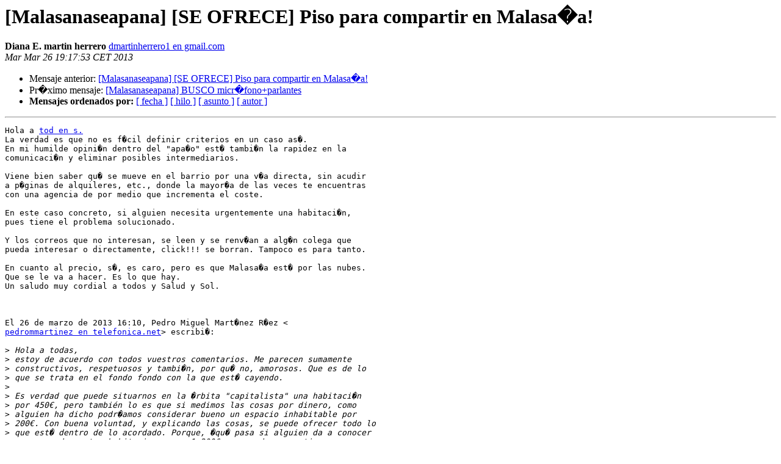

--- FILE ---
content_type: text/html; charset=utf-8
request_url: https://listas.sindominio.net/pipermail/malasanaseapana/2013-March/000622.html
body_size: 7586
content:
<!DOCTYPE HTML PUBLIC "-//W3C//DTD HTML 3.2//EN">
<HTML>
 <HEAD>
   <TITLE> [Malasanaseapana] [SE OFRECE] Piso para compartir en Malasa�a!
   </TITLE>
   <LINK REL="Index" HREF="index.html" >
   <LINK REL="made" HREF="mailto:malasanaseapana%40listas.sindominio.net?Subject=Re%3A%20%5BMalasanaseapana%5D%0A%09%3D%3Fiso-8859-1%3Fq%3F%3D5BSE_OFRECE%3D5D_Piso_para_compar%3F%3D%0A%09%3D%3Fiso-8859-1%3Fq%3Ftir_en_Malasa%3DF1a%21%3F%3D&In-Reply-To=%3CCABso1jFNOeVUSUf81Qy3dqgudqYLkBJf03iy8hr9i1VuotMAsQ%40mail.gmail.com%3E">
   <META NAME="robots" CONTENT="index,nofollow">
   <META http-equiv="Content-Type" content="text/html; charset=iso-8859-1">
   <LINK REL="Previous"  HREF="000621.html">
   <LINK REL="Next"  HREF="000623.html">
 </HEAD>
 <BODY BGCOLOR="#ffffff">
   <H1>[Malasanaseapana] [SE OFRECE] Piso para compartir en Malasa�a! </H1>
    <B>Diana E. martin herrero</B> 
    <A HREF="mailto:malasanaseapana%40listas.sindominio.net?Subject=Re%3A%20%5BMalasanaseapana%5D%0A%09%3D%3Fiso-8859-1%3Fq%3F%3D5BSE_OFRECE%3D5D_Piso_para_compar%3F%3D%0A%09%3D%3Fiso-8859-1%3Fq%3Ftir_en_Malasa%3DF1a%21%3F%3D&In-Reply-To=%3CCABso1jFNOeVUSUf81Qy3dqgudqYLkBJf03iy8hr9i1VuotMAsQ%40mail.gmail.com%3E"
       TITLE="[Malasanaseapana] [SE OFRECE] Piso para compartir en Malasa�a!">dmartinherrero1 en gmail.com
       </A><BR>
    <I>Mar Mar 26 19:17:53 CET 2013</I>
    <P><UL>
        <LI>Mensaje anterior: <A HREF="000621.html">[Malasanaseapana] [SE OFRECE] Piso para compartir en Malasa�a!
</A></li>
        <LI>Pr�ximo mensaje: <A HREF="000623.html">[Malasanaseapana] BUSCO micr�fono+parlantes
</A></li>
         <LI> <B>Mensajes ordenados por:</B> 
              <a href="date.html#622">[ fecha ]</a>
              <a href="thread.html#622">[ hilo ]</a>
              <a href="subject.html#622">[ asunto ]</a>
              <a href="author.html#622">[ autor ]</a>
         </LI>
       </UL>
    <HR>  
<!--beginarticle-->
<PRE>Hola a <A HREF="https://listas.sindominio.net/mailman/listinfo/malasanaseapana">tod en s.</A>
La verdad es que no es f�cil definir criterios en un caso as�.
En mi humilde opini�n dentro del &quot;apa�o&quot; est� tambi�n la rapidez en la
comunicaci�n y eliminar posibles intermediarios.

Viene bien saber qu� se mueve en el barrio por una v�a directa, sin acudir
a p�ginas de alquileres, etc., donde la mayor�a de las veces te encuentras
con una agencia de por medio que incrementa el coste.

En este caso concreto, si alguien necesita urgentemente una habitaci�n,
pues tiene el problema solucionado.

Y los correos que no interesan, se leen y se renv�an a alg�n colega que
pueda interesar o directamente, click!!! se borran. Tampoco es para tanto.

En cuanto al precio, s�, es caro, pero es que Malasa�a est� por las nubes.
Que se le va a hacer. Es lo que hay.
Un saludo muy cordial a todos y Salud y Sol.



El 26 de marzo de 2013 16:10, Pedro Miguel Mart�nez R�ez &lt;
<A HREF="https://listas.sindominio.net/mailman/listinfo/malasanaseapana">pedrommartinez en telefonica.net</A>&gt; escribi�:

&gt;<i> Hola a todas,
</I>&gt;<i> estoy de acuerdo con todos vuestros comentarios. Me parecen sumamente
</I>&gt;<i> constructivos, respetuosos y tambi�n, por qu� no, amorosos. Que es de lo
</I>&gt;<i> que se trata en el fondo fondo con la que est� cayendo.
</I>&gt;<i>
</I>&gt;<i> Es verdad que puede situarnos en la �rbita &quot;capitalista&quot; una habitaci�n
</I>&gt;<i> por 450&#8364;, pero tambi&#233;n lo es que si medimos las cosas por dinero, como
</I>&gt;<i> alguien ha dicho podr�amos considerar bueno un espacio inhabitable por
</I>&gt;<i> 200&#8364;. Con buena voluntad, y explicando las cosas, se puede ofrecer todo lo
</I>&gt;<i> que est� dentro de lo acordado. Porque, �qu� pasa si alguien da a conocer
</I>&gt;<i> una casa de cuatro habitaciones por 1.200&#8364; que pueda convertirse en una
</I>&gt;<i> estupenda convivencia para cuatro o m�s personas? �No ser�a
</I>&gt;<i> malasa�aseapa�a?. Lo planteo a bote pronto, si a alguien le parece un mal
</I>&gt;<i> ejemplo me encantar� que lo diga.
</I>&gt;<i>
</I>&gt;<i> Por lo dem�s, someter lo dudoso a consideraci�n de todas siempre ser�
</I>&gt;<i> enriquecedor.
</I>&gt;<i>
</I>&gt;<i> Besos.
</I>&gt;<i>
</I>&gt;<i> Pedro.
</I>&gt;<i>  El 26/03/2013, a las 11:38, george b7 escribi�:
</I>&gt;<i>
</I>&gt;<i>  Gracias, Nuria, por aclararnos que s� se plantearon criterios pero que
</I>&gt;<i> se consider� muy complicado definirlos.
</I>&gt;<i> Completamente de acuerdo con esa dificultad.
</I>&gt;<i>
</I>&gt;<i> A m� me ha parecido bien que una usuaria de la lista exprese su opini�n
</I>&gt;<i> sobre algo que no considera oportuno.
</I>&gt;<i> Sobre todo, porque el hilo creado ha sido totalmente respetuoso y el
</I>&gt;<i> debate constructivo para una red casi reci�n nacida.
</I>&gt;<i>
</I>&gt;<i> Quiz� podr�amos afinar un poco m�s las etiquetas del asunto.
</I>&gt;<i> Este hilo empez� con [SE OFRECE] cuando quiz� si hubiera empezado con un
</I>&gt;<i> [SE ALQUILA] el email lo hubi�ramos le�do con otras expectativas...
</I>&gt;<i>
</I>&gt;<i> Pero vamos, que para m� el precio en s� no es un problema, porque, aunque
</I>&gt;<i> en este caso concreto hay quien pueda considerarlo elevado, si establecemos
</I>&gt;<i> un criterio exclusivamente monetario para evaluar las ofertas que llegan a
</I>&gt;<i> la lista creo que estar�amos cayendo en una din�mica contraria a la
</I>&gt;<i> pretendida.
</I>&gt;<i>
</I>&gt;<i> XXX
</I>&gt;<i>
</I>&gt;<i>
</I>&gt;<i>
</I>&gt;<i>          *- *&#24179;&#34913; - &#2344;&#2350;&#2360;&#2381;&#2340;&#2375; *-*
</I>&gt;<i> *www.decrecemadrid.org/*
</I>&gt;<i>
</I>&gt;<i> *Por favor, no imprima este mensaje si no es completamente necesario; con
</I>&gt;<i> ello contribuir� a la conservaci�n de los recursos naturales.*
</I>&gt;<i>
</I>&gt;<i>
</I>&gt;<i> El 26 de marzo de 2013 11:17, nuria &lt;<A HREF="https://listas.sindominio.net/mailman/listinfo/malasanaseapana">nuria en andaira.net</A>&gt; escribi�:
</I>&gt;<i>
</I>&gt;&gt;<i> Buenos dias,
</I>&gt;&gt;<i>
</I>&gt;&gt;<i> Gracias a todas x vuestras aportaciones.
</I>&gt;&gt;<i>
</I>&gt;&gt;<i> Desde la moderacion de la lista y el grupo de trabajo de politica y
</I>&gt;&gt;<i> economia de la asamblea de malasanna (impulsor de esta lista), hace
</I>&gt;&gt;<i> tiempo tuvimos este tipo de debates y al final optamos x no marcar
</I>&gt;&gt;<i> criterios ante la imposibilidad de definirlos (a partir de que
</I>&gt;&gt;<i> cantidad lo consideramos excesivo?tb nos podemos encontrar con precios
</I>&gt;&gt;<i> mas bajos xo con condiciones de cuchitril, vamos a visitar los pisos?
</I>&gt;&gt;<i> ). Aunque podria ser ideal, no es muy operativo en la practica.
</I>&gt;&gt;<i> Ademas, nunca se sabe q tipo de necesidades e intereses tenemos cada
</I>&gt;&gt;<i> una, puede q esta oferta le interese a alguien q ademas de vivir en la
</I>&gt;&gt;<i> casa pueda tb  desarrollar ah� su actividad profesional (a lo mejor no
</I>&gt;&gt;<i> es buen ejemplo, xo lo que quiero decir es q llevamos vidas complejas
</I>&gt;&gt;<i> con miles de variables en juego dificiles de traducir en criterios
</I>&gt;&gt;<i> adaptados a cada una de nosotras).
</I>&gt;&gt;<i>
</I>&gt;&gt;<i>  Al final optamos x dejar libertad de ofrecer, entendiendo q lo
</I>&gt;&gt;<i> importante es la libertad del resto de personas de responder o no (o
</I>&gt;&gt;<i> responder criticando como ha sido este caso).
</I>&gt;&gt;<i>
</I>&gt;&gt;<i> Espero q os parezca una opcion acertada partiendo de q no es la ideal
</I>&gt;&gt;<i> xo si la mas practica. EMHO, lo importante es q en todo este tiempo
</I>&gt;&gt;<i> este tipo de mensajes han sido la gran excepcion y prevalece el apoyo
</I>&gt;&gt;<i> mutuo y la solidaridad. Si fuese al reves si me pareceria necesario
</I>&gt;&gt;<i> replantearnos el funcionamiento de la lista.
</I>&gt;&gt;<i>
</I>&gt;&gt;<i> En cualquier caso, si alguien no se queda satisfecho con esta
</I>&gt;&gt;<i> solucion, podemos tratarlo en las reuniones del grupo de trabajo.
</I>&gt;&gt;<i> Escribidme, ok?
</I>&gt;&gt;<i>
</I>&gt;&gt;<i> Besos, nu
</I>&gt;&gt;<i>
</I>&gt;&gt;<i> El 25/03/13, Oscar �lvarez &lt;<A HREF="https://listas.sindominio.net/mailman/listinfo/malasanaseapana">oscarag58 en gmail.com</A>&gt; escribi�:
</I>&gt;&gt;<i> &gt; Hola, soy Oscar, de la Asamblea de Chamber�, participo hace tiempo en la
</I>&gt;&gt;<i> &gt; lista de malasa�aseapa�a y hago de puente con la lista de
</I>&gt;&gt;<i> olavidesobrevive
</I>&gt;&gt;<i> &gt; a la que traslado muchas de las informaciones, ofrecimientos y demandas
</I>&gt;&gt;<i> que
</I>&gt;&gt;<i> &gt; gener�is.
</I>&gt;&gt;<i> &gt; Tambi�n he trasladado la informaci�n de este hilo de ofrecimiento de
</I>&gt;&gt;<i> &gt; habitaciones y el correo de Karlos indicando que merec�a una reflexi�n.
</I>&gt;&gt;<i> Y
</I>&gt;&gt;<i> &gt; alguna ha producido. Os transcribo la m�a que ya he compartido con las
</I>&gt;&gt;<i> &gt; compa�eras de olavidesobrevive.
</I>&gt;&gt;<i> &gt; Y os env�o un saludo fraternal quincemayista de Chamber� a Malasa�a.
</I>&gt;&gt;<i> Oscar
</I>&gt;&gt;<i> &gt;
</I>&gt;&gt;<i> &gt; Si resulta que el alquiler del piso y los gastos comunes salen del
</I>&gt;&gt;<i> alquiler
</I>&gt;&gt;<i> &gt; de *todas* las habitaciones, se trata de un grupo que practica
</I>&gt;&gt;<i> autogesti�n
</I>&gt;&gt;<i> &gt; econ�mica y convivencial. Y qu� mejor que apoyarse en los colectivos de
</I>&gt;&gt;<i> &gt; cooperaci�n y ayuda mutua, como malasa�ase apa�a u olavidesobrevive.
</I>&gt;&gt;<i> &gt; Pero puede tambi�n encubrir una forma de negocio estrictamente
</I>&gt;&gt;<i> capitalista,
</I>&gt;&gt;<i> &gt; donde las plusval�as que unos generan con el pago de alquiler de
</I>&gt;&gt;<i> &gt; habitaciones, sean transformadas en beneficio de alguien (quien alquila
</I>&gt;&gt;<i> el
</I>&gt;&gt;<i> &gt; piso y realquila sus habitaciones). La transparencia aclara la cuesti�n.
</I>&gt;&gt;<i> &gt; Oscar
</I>&gt;&gt;<i> &gt;
</I>&gt;&gt;<i> &gt;
</I>&gt;&gt;<i> &gt;
</I>&gt;&gt;<i> &gt; El 25 de marzo de 2013 21:05, fernando casado
</I>&gt;&gt;<i> &gt; &lt;<A HREF="https://listas.sindominio.net/mailman/listinfo/malasanaseapana">f_casado en hotmail.com</A>&gt;escribi�:
</I>&gt;&gt;<i> &gt;
</I>&gt;&gt;<i> &gt;&gt; a mi no me ha molestado.
</I>&gt;&gt;<i> &gt;&gt;
</I>&gt;&gt;<i> &gt;&gt; creo que siempre es mejor libertad para comunicar e intercambiar en
</I>&gt;&gt;<i> &gt;&gt; libertad, y que cada uno seleccione lo que le convenga, que limitar la
</I>&gt;&gt;<i> &gt;&gt; comunicaci�n a criterios de unos pocos..
</I>&gt;&gt;<i> &gt;&gt;
</I>&gt;&gt;<i> &gt;&gt; Dicho esto, las reflexiones de Karlos son muy legitimas... y me parece
</I>&gt;&gt;<i> &gt;&gt; bien lo que propones de abrir un espacio de reflexion sobre el tema
</I>&gt;&gt;<i> &gt;&gt;
</I>&gt;&gt;<i> &gt;&gt;
</I>&gt;&gt;<i> &gt;&gt;
</I>&gt;&gt;<i> &gt;&gt;
</I>&gt;&gt;<i> &gt;&gt;
</I>&gt;&gt;<i> &gt;&gt;
</I>&gt;&gt;<i> &gt;&gt; 0
</I>&gt;&gt;<i> &gt;&gt; ------------------------------
</I>&gt;&gt;<i>  &gt;&gt; Date: Mon, 25 Mar 2013 19:37:04 +0000
</I>&gt;&gt;<i> &gt;&gt; From: <A HREF="https://listas.sindominio.net/mailman/listinfo/malasanaseapana">anajimenezd en yahoo.fr</A>
</I>&gt;&gt;<i> &gt;&gt; To: <A HREF="https://listas.sindominio.net/mailman/listinfo/malasanaseapana">antiliteratura en hotmail.com</A>; <A HREF="https://listas.sindominio.net/mailman/listinfo/malasanaseapana">karlosthai en hotmail.com</A>;
</I>&gt;&gt;<i> &gt;&gt; <A HREF="https://listas.sindominio.net/mailman/listinfo/malasanaseapana">malasanaseapana en listas.sindominio.net</A>
</I>&gt;&gt;<i> &gt;&gt;
</I>&gt;&gt;<i> &gt;&gt; Subject: Re: [Malasanaseapana] [SE OFRECE] Piso para compartir en
</I>&gt;&gt;<i> &gt;&gt; Malasa�a!
</I>&gt;&gt;<i> &gt;&gt;
</I>&gt;&gt;<i> &gt;&gt; Hola vecinos/as!
</I>&gt;&gt;<i> &gt;&gt;
</I>&gt;&gt;<i> &gt;&gt; Perdonad si os ha molestado.
</I>&gt;&gt;<i> &gt;&gt; Se trata de un anuncio de alquiler que cre� podr�a interesar a alguien.
</I>&gt;&gt;<i> &gt;&gt; Creo que es una manera tambi�n de ayudarse mutuamente, sin meterme a
</I>&gt;&gt;<i> &gt;&gt; juzgar
</I>&gt;&gt;<i> &gt;&gt; el precio, y teniendo siempre en cuenta que no se trata de un anuncio
</I>&gt;&gt;<i> de
</I>&gt;&gt;<i> &gt;&gt; un
</I>&gt;&gt;<i> &gt;&gt; particular que quiere alquilar su casa ni de una inmobiliaria, sino de
</I>&gt;&gt;<i> &gt;&gt; alguien del barrio que necesita compartir piso y pagar el alquiler
</I>&gt;&gt;<i> entre
</I>&gt;&gt;<i> &gt;&gt; todos. Que el alquiler es abusivo pues puede ser. Que los trabajos son
</I>&gt;&gt;<i> &gt;&gt; abusivos, pues tambi�n. Que todo el material con el que est�n hechas
</I>&gt;&gt;<i> las
</I>&gt;&gt;<i> &gt;&gt; cosas que tenemos es perjudicial y obtenido bajo condiciones injustas y
</I>&gt;&gt;<i> &gt;&gt; de
</I>&gt;&gt;<i> &gt;&gt; explotaci�n, pues seguro que tambi�n. Entonces no podremos nunca
</I>&gt;&gt;<i> &gt;&gt; compartir
</I>&gt;&gt;<i> &gt;&gt; ninguna informaci�n.
</I>&gt;&gt;<i> &gt;&gt;
</I>&gt;&gt;<i> &gt;&gt; Quiz� se deber�a establecer entonces un protocolo de qu� se puede
</I>&gt;&gt;<i> &gt;&gt; compartir por esta lista y qu� no, pues hasta el momento no existe, y
</I>&gt;&gt;<i> &gt;&gt; este
</I>&gt;&gt;<i> &gt;&gt; tipo de cr�ticas desaniman a todas las vecinas que est�n en la lista a
</I>&gt;&gt;<i> &gt;&gt; compartir cosas, pues se acaba temiento la cr�tica, aunque me parece
</I>&gt;&gt;<i> muy
</I>&gt;&gt;<i> &gt;&gt; bien criticar y se�alar las cosas que son malas para un modo de vida
</I>&gt;&gt;<i> m�s
</I>&gt;&gt;<i> &gt;&gt; sano y libre.
</I>&gt;&gt;<i> &gt;&gt;
</I>&gt;&gt;<i> &gt;&gt; Preguntemos pues al equipo de moderaci�n que cre� esta lista: �Qu� s�,
</I>&gt;&gt;<i> &gt;&gt; qu�
</I>&gt;&gt;<i> &gt;&gt; no? �qu� l�mites? �qu� es capitalismo? �qu� interesa y qu� no interesa
</I>&gt;&gt;<i> a
</I>&gt;&gt;<i> &gt;&gt; las vecinas de Malasa�a?.......
</I>&gt;&gt;<i> &gt;&gt;
</I>&gt;&gt;<i> &gt;&gt;   ------------------------------
</I>&gt;&gt;<i> &gt;&gt; *De :* Javier Montero &lt;<A HREF="https://listas.sindominio.net/mailman/listinfo/malasanaseapana">antiliteratura en hotmail.com</A>&gt;
</I>&gt;&gt;<i> &gt;&gt; *� :* <A HREF="https://listas.sindominio.net/mailman/listinfo/malasanaseapana">karlosthai en hotmail.com</A>; <A HREF="https://listas.sindominio.net/mailman/listinfo/malasanaseapana">anajimenezd en yahoo.fr</A>;
</I>&gt;&gt;<i> &gt;&gt; <A HREF="https://listas.sindominio.net/mailman/listinfo/malasanaseapana">malasanaseapana en listas.sindominio.net</A>
</I>&gt;&gt;<i> &gt;&gt; *Envoy� le :* Lundi 25 mars 2013 16h57
</I>&gt;&gt;<i> &gt;&gt; *Objet :* RE: [Malasanaseapana] [SE OFRECE] Piso para compartir en
</I>&gt;&gt;<i> &gt;&gt; Malasa�a!
</I>&gt;&gt;<i> &gt;&gt;
</I>&gt;&gt;<i> &gt;&gt; Totalmene de acuerdo con Karlos.
</I>&gt;&gt;<i> &gt;&gt;
</I>&gt;&gt;<i> &gt;&gt; Y gracias por animarte acompartir cr�ticas.
</I>&gt;&gt;<i> &gt;&gt;
</I>&gt;&gt;<i> &gt;&gt; Besos.
</I>&gt;&gt;<i> &gt;&gt;
</I>&gt;&gt;<i> &gt;&gt; ------------------------------
</I>&gt;&gt;<i> &gt;&gt; From: <A HREF="https://listas.sindominio.net/mailman/listinfo/malasanaseapana">karlosthai en hotmail.com</A>
</I>&gt;&gt;<i> &gt;&gt; To: <A HREF="https://listas.sindominio.net/mailman/listinfo/malasanaseapana">anajimenezd en yahoo.fr</A>; <A HREF="https://listas.sindominio.net/mailman/listinfo/malasanaseapana">malasanaseapana en listas.sindominio.net</A>
</I>&gt;&gt;<i> &gt;&gt; Date: Mon, 25 Mar 2013 13:19:20 +0100
</I>&gt;&gt;<i> &gt;&gt; Subject: Re: [Malasanaseapana] [SE OFRECE] Piso para compartir en
</I>&gt;&gt;<i> &gt;&gt; Malasa�a!
</I>&gt;&gt;<i> &gt;&gt;
</I>&gt;&gt;<i> &gt;&gt; Me vais a perdonar, pero me parece una pasada que se de publicidad en
</I>&gt;&gt;<i> &gt;&gt; &quot;Malasa�a se apa�a&quot; a un anuncio en el que se piden 420 euros por una
</I>&gt;&gt;<i> &gt;&gt; habitaci�n, por mucha terraza que tenga (320 una interior...
</I>&gt;&gt;<i> alucinante).
</I>&gt;&gt;<i> &gt;&gt;
</I>&gt;&gt;<i> &gt;&gt; Desconozco los acuerdos que rigen qu� se anuncia y qu� no, pero si esto
</I>&gt;&gt;<i> &gt;&gt; es
</I>&gt;&gt;<i> &gt;&gt; una plataforma de apoyo y ayuda  mutua, no creo que se deba dar palio a
</I>&gt;&gt;<i> &gt;&gt; auncios con estos precios. A mi entender, no por ser habituales dejan
</I>&gt;&gt;<i> de
</I>&gt;&gt;<i> &gt;&gt; ser abusivos. Vamos, capitalismo puro y duro, oferta y demanda (y
</I>&gt;&gt;<i> &gt;&gt; hablamos
</I>&gt;&gt;<i> &gt;&gt; de vivienda)... y esas cosas contra las que llevamos tanto tiempo
</I>&gt;&gt;<i> &gt;&gt; luchando.
</I>&gt;&gt;<i> &gt;&gt;
</I>&gt;&gt;<i> &gt;&gt; Me resulta una incoherencia bestial.
</I>&gt;&gt;<i> &gt;&gt;
</I>&gt;&gt;<i> &gt;&gt; Espero que nadie se tome a mal el mensaje. Va sin acritud y con cari�o.
</I>&gt;&gt;<i> &gt;&gt;
</I>&gt;&gt;<i> &gt;&gt; Besos....
</I>&gt;&gt;<i> &gt;&gt;
</I>&gt;&gt;<i> &gt;&gt;
</I>&gt;&gt;<i> &gt;&gt;
</I>&gt;&gt;<i> &gt;&gt;
</I>&gt;&gt;<i> &gt;&gt;
</I>&gt;&gt;<i> &gt;&gt; *Karlos*...** [image: Mi foto]*
</I>&gt;&gt;<i> &gt;&gt; **
</I>&gt;&gt;<i> &gt;&gt; **
</I>&gt;&gt;<i> &gt;&gt; **
</I>&gt;&gt;<i> &gt;&gt; <A HREF="http://yosisanidaduniversal.net">http://yosisanidaduniversal.net</A>
</I>&gt;&gt;<i> &gt;&gt;
</I>&gt;&gt;<i> &gt;&gt;
</I>&gt;&gt;<i> &gt;&gt;
</I>&gt;&gt;<i> &gt;&gt;
</I>&gt;&gt;<i> &gt;&gt;
</I>&gt;&gt;<i> &gt;&gt;
</I>&gt;&gt;<i> &gt;&gt;  ------------------------------
</I>&gt;&gt;<i> &gt;&gt; Date: Mon, 25 Mar 2013 11:14:31 +0000
</I>&gt;&gt;<i> &gt;&gt; From: <A HREF="https://listas.sindominio.net/mailman/listinfo/malasanaseapana">anajimenezd en yahoo.fr</A>
</I>&gt;&gt;<i> &gt;&gt; To: <A HREF="https://listas.sindominio.net/mailman/listinfo/malasanaseapana">malasanaseapana en listas.sindominio.net</A>
</I>&gt;&gt;<i> &gt;&gt; Subject: [Malasanaseapana] [SE OFRECE] Piso para compartir en Malasa�a!
</I>&gt;&gt;<i> &gt;&gt;
</I>&gt;&gt;<i> &gt;&gt;  Reenv�o este anuncio de un buen amigo, muy recomendable.
</I>&gt;&gt;<i> &gt;&gt;
</I>&gt;&gt;<i> &gt;&gt; *
</I>&gt;&gt;<i> &gt;&gt; Hola!
</I>&gt;&gt;<i> &gt;&gt; *
</I>&gt;&gt;<i>  &gt;&gt;    *
</I>&gt;&gt;<i> &gt;&gt;
</I>&gt;&gt;<i> &gt;&gt; Recibe un saludo y mi agradecimiento de antemano por tu atenci�n al
</I>&gt;&gt;<i> &gt;&gt; presente mensaje.
</I>&gt;&gt;<i> &gt;&gt; Aunque <A HREF="https://listas.sindominio.net/mailman/listinfo/malasanaseapana">algun en s</A> ya lo saben, otros a�n no. Han quedado libres dos
</I>&gt;&gt;<i> &gt;&gt; habitaciones en casa
</I>&gt;&gt;<i> &gt;&gt; y espero poder encontrar alguien con quien poder compartir este lugar
</I>&gt;&gt;<i> en
</I>&gt;&gt;<i> &gt;&gt; Madrid
</I>&gt;&gt;<i> &gt;&gt;
</I>&gt;&gt;<i> &gt;&gt; <A HREF="https://listas.sindominio.net/mailman/listinfo/malasanaseapana">Much en s</A> ya conocer�n la casa, pero para quienes no...
</I>&gt;&gt;<i> &gt;&gt;
</I>&gt;&gt;<i> &gt;&gt; Est� en plena Malasa�a, en una calle bastante tranquila (Divino
</I>&gt;&gt;<i> Pastor),
</I>&gt;&gt;<i> &gt;&gt; a
</I>&gt;&gt;<i> &gt;&gt; media calle de la
</I>&gt;&gt;<i> &gt;&gt; Plaza del Dos de Mayo y a una calle de Fuencarral. Estaciones de Metro:
</I>&gt;&gt;<i> &gt;&gt; Tribunal (L1-L10),
</I>&gt;&gt;<i> &gt;&gt; Bilbao (L1-L4) y San Bernardo (L2)
</I>&gt;&gt;<i> &gt;&gt;
</I>&gt;&gt;<i> &gt;&gt; Piso antig�o, de techos altos, exterior y muy luminoso, tres
</I>&gt;&gt;<i> habitaciones
</I>&gt;&gt;<i> &gt;&gt; y dos salones.
</I>&gt;&gt;<i> &gt;&gt; Hay disponible una habitaci&#243;n exterior, con balc&#243;n propio (420&#8364;) y
</I>&gt;&gt;<i> &gt;&gt; una interior (320&#8364;)
</I>&gt;&gt;<i> &gt;&gt;
</I>&gt;&gt;<i> &gt;&gt; El piso cuenta con adsl banda ancha con wi-fi y calefacci�n de gas
</I>&gt;&gt;<i> &gt;&gt; natural, bien decorado y
</I>&gt;&gt;<i> &gt;&gt; con aire minimalista
</I>&gt;&gt;<i> &gt;&gt;
</I>&gt;&gt;<i> &gt;&gt; Para quien no me conociera, dir�a que soy tranquilo, ordenado y
</I>&gt;&gt;<i> disfruto
</I>&gt;&gt;<i> &gt;&gt; de la buena conversaci�n.
</I>&gt;&gt;<i> &gt;&gt; Desde hace unos a�os estoy muy centrado en el conocimiento y la
</I>&gt;&gt;<i> pr�ctica
</I>&gt;&gt;<i> &gt;&gt; de la espiritualidad y
</I>&gt;&gt;<i> &gt;&gt; el crecimiento interior, as� que me gustar�a poder compartir el espacio
</I>&gt;&gt;<i> &gt;&gt; con personas afines, con
</I>&gt;&gt;<i> &gt;&gt; quien poder generar una convivencia arm�nica y tranquila, cuidando la
</I>&gt;&gt;<i> &gt;&gt; casa
</I>&gt;&gt;<i> &gt;&gt; y respetando el reposo
</I>&gt;&gt;<i> &gt;&gt; y el descanso del hogar
</I>&gt;&gt;<i> &gt;&gt;
</I>&gt;&gt;<i> &gt;&gt; As� que si buscas un lugar o conoces alguien que le pueda interesar y
</I>&gt;&gt;<i> que
</I>&gt;&gt;<i> &gt;&gt; pueda resultar compatible
</I>&gt;&gt;<i> &gt;&gt; para compartir con este servidor, ya sab�is. Podemos arreglar un
</I>&gt;&gt;<i> &gt;&gt; encuentro para ver la casa y hablar
</I>&gt;&gt;<i> &gt;&gt; un poco
</I>&gt;&gt;<i> &gt;&gt;
</I>&gt;&gt;<i> &gt;&gt; Cualquier cosa, podeis escribir al mail <A HREF="https://listas.sindominio.net/mailman/listinfo/malasanaseapana">librazul en live.com</A>
</I>&gt;&gt;<i> &gt;&gt; o llamarme (666.791.403 / 912.820.860)
</I>&gt;&gt;<i> &gt;&gt; **
</I>&gt;&gt;<i> &gt;&gt;
</I>&gt;&gt;<i> &gt;&gt; Saludos
</I>&gt;&gt;<i> &gt;&gt;
</I>&gt;&gt;<i> &gt;&gt; fRanCisco
</I>&gt;&gt;<i> &gt;&gt; <A HREF="https://listas.sindominio.net/mailman/listinfo/malasanaseapana">librazul en live.com</A>
</I>&gt;&gt;<i> &gt;&gt;
</I>&gt;&gt;<i> &gt;&gt; *
</I>&gt;&gt;<i> &gt;&gt;
</I>&gt;&gt;<i> &gt;&gt;
</I>&gt;&gt;<i> &gt;&gt;
</I>&gt;&gt;<i> &gt;&gt; _______________________________________________ Malasanaseapana mailing
</I>&gt;&gt;<i> &gt;&gt; list <A HREF="https://listas.sindominio.net/mailman/listinfo/malasanaseapana">Malasanaseapana en listas.sindominio.net</A>
</I>&gt;&gt;<i> &gt;&gt; <A HREF="https://listas.sindominio.net/mailman/listinfo/malasanaseapana">https://listas.sindominio.net/mailman/listinfo/malasanaseapana</A>
</I>&gt;&gt;<i> &gt;&gt;
</I>&gt;&gt;<i> &gt;&gt; _______________________________________________ Malasanaseapana mailing
</I>&gt;&gt;<i> &gt;&gt; list <A HREF="https://listas.sindominio.net/mailman/listinfo/malasanaseapana">Malasanaseapana en listas.sindominio.net</A>
</I>&gt;&gt;<i> &gt;&gt; <A HREF="https://listas.sindominio.net/mailman/listinfo/malasanaseapana">https://listas.sindominio.net/mailman/listinfo/malasanaseapana</A>
</I>&gt;&gt;<i> &gt;&gt;
</I>&gt;&gt;<i> &gt;&gt;
</I>&gt;&gt;<i> &gt;&gt;
</I>&gt;&gt;<i> &gt;&gt; _______________________________________________ Malasanaseapana mailing
</I>&gt;&gt;<i> &gt;&gt; list <A HREF="https://listas.sindominio.net/mailman/listinfo/malasanaseapana">Malasanaseapana en listas.sindominio.net</A>
</I>&gt;&gt;<i> &gt;&gt; <A HREF="https://listas.sindominio.net/mailman/listinfo/malasanaseapana">https://listas.sindominio.net/mailman/listinfo/malasanaseapana</A>
</I>&gt;&gt;<i> &gt;&gt;
</I>&gt;&gt;<i> &gt;&gt; _______________________________________________
</I>&gt;&gt;<i> &gt;&gt; Malasanaseapana mailing list
</I>&gt;&gt;<i> &gt;&gt; <A HREF="https://listas.sindominio.net/mailman/listinfo/malasanaseapana">Malasanaseapana en listas.sindominio.net</A>
</I>&gt;&gt;<i> &gt;&gt; <A HREF="https://listas.sindominio.net/mailman/listinfo/malasanaseapana">https://listas.sindominio.net/mailman/listinfo/malasanaseapana</A>
</I>&gt;&gt;<i> &gt;&gt;
</I>&gt;&gt;<i> &gt;&gt;
</I>&gt;&gt;<i> &gt;
</I>&gt;&gt;<i>
</I>&gt;&gt;<i> --
</I>&gt;&gt;<i> Enviado desde mi dispositivo m�vil
</I>&gt;&gt;<i>
</I>&gt;&gt;<i> Nuria S�nchez D�az
</I>&gt;&gt;<i> 638 82 72 14
</I>&gt;&gt;<i> <A HREF="https://listas.sindominio.net/mailman/listinfo/malasanaseapana">nuria en andaira.net</A>
</I>&gt;&gt;<i> www.andaira.net
</I>&gt;&gt;<i>
</I>&gt;&gt;<i> Andaira S.Coop.Mad.
</I>&gt;&gt;<i> Investigaci�n e Intervenci�n Social
</I>&gt;&gt;<i> 91 542 83 43
</I>&gt;&gt;<i> C/Montera, 9 - 3�4
</I>&gt;&gt;<i> 28013 Madrid
</I>&gt;&gt;<i>  _______________________________________________
</I>&gt;&gt;<i> Malasanaseapana mailing list
</I>&gt;&gt;<i> <A HREF="https://listas.sindominio.net/mailman/listinfo/malasanaseapana">Malasanaseapana en listas.sindominio.net</A>
</I>&gt;&gt;<i> <A HREF="https://listas.sindominio.net/mailman/listinfo/malasanaseapana">https://listas.sindominio.net/mailman/listinfo/malasanaseapana</A>
</I>&gt;&gt;<i>
</I>&gt;<i>
</I>&gt;<i> _______________________________________________
</I>&gt;<i> Malasanaseapana mailing list
</I>&gt;<i> <A HREF="https://listas.sindominio.net/mailman/listinfo/malasanaseapana">Malasanaseapana en listas.sindominio.net</A>
</I>&gt;<i> <A HREF="https://listas.sindominio.net/mailman/listinfo/malasanaseapana">https://listas.sindominio.net/mailman/listinfo/malasanaseapana</A>
</I>&gt;<i>
</I>&gt;<i>
</I>&gt;<i>
</I>&gt;<i> _______________________________________________
</I>&gt;<i> Malasanaseapana mailing list
</I>&gt;<i> <A HREF="https://listas.sindominio.net/mailman/listinfo/malasanaseapana">Malasanaseapana en listas.sindominio.net</A>
</I>&gt;<i> <A HREF="https://listas.sindominio.net/mailman/listinfo/malasanaseapana">https://listas.sindominio.net/mailman/listinfo/malasanaseapana</A>
</I>&gt;<i>
</I>&gt;<i>
</I>

-- 
Diana
------------ pr�xima parte ------------
Se ha borrado un adjunto en formato HTML...
URL: &lt;/pipermail/malasanaseapana/attachments/20130326/eee99cd5/attachment-0001.htm&gt;
</PRE>


<!--endarticle-->
    <HR>
    <P><UL>
        <!--threads-->
	<LI>Mensaje anterior: <A HREF="000621.html">[Malasanaseapana] [SE OFRECE] Piso para compartir en Malasa�a!
</A></li>
	<LI>Pr�ximo mensaje: <A HREF="000623.html">[Malasanaseapana] BUSCO micr�fono+parlantes
</A></li>
         <LI> <B>Mensajes ordenados por:</B> 
              <a href="date.html#622">[ fecha ]</a>
              <a href="thread.html#622">[ hilo ]</a>
              <a href="subject.html#622">[ asunto ]</a>
              <a href="author.html#622">[ autor ]</a>
         </LI>
       </UL>

<hr>
<a href="https://listas.sindominio.net/mailman/listinfo/malasanaseapana">M�s informaci�n sobre la lista de distribuci�n Malasanaseapana </a><br>
</body></html>
